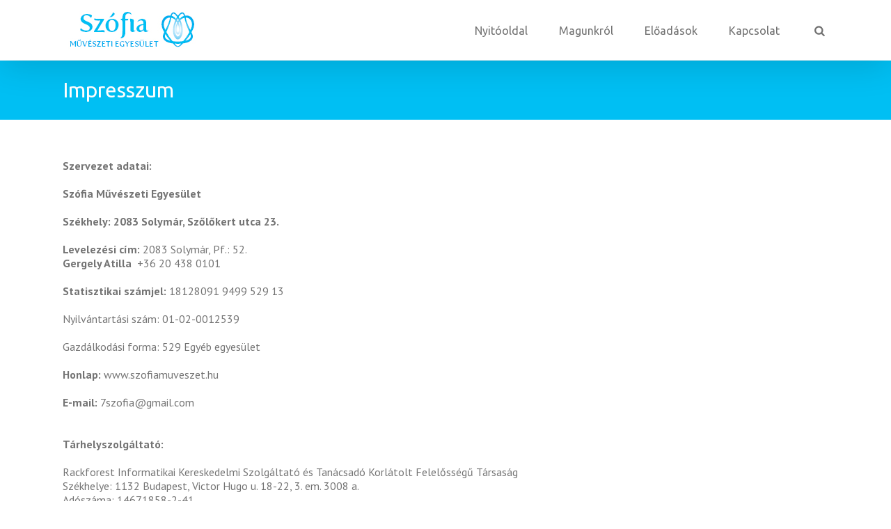

--- FILE ---
content_type: text/plain
request_url: https://www.google-analytics.com/j/collect?v=1&_v=j102&a=629583178&t=pageview&_s=1&dl=https%3A%2F%2Fwww.szofiamuveszet.hu%2Fimpresszum-2%2F&ul=en-us%40posix&dt=Impresszum%20-%20Sz%C3%B3fia%20M%C5%B1v%C3%A9szeti%20Egyes%C3%BClet%20-%20Mozg%C3%A1ssal%20%C3%A9letrekeltett%20form%C3%A1k&sr=1280x720&vp=1280x720&_u=IEBAAEABAAAAACAAI~&jid=116396189&gjid=1761444758&cid=1697435819.1769769035&tid=UA-3749311-8&_gid=1710376343.1769769035&_r=1&_slc=1&z=1475175427
body_size: -451
content:
2,cG-2DHVN1MJGC